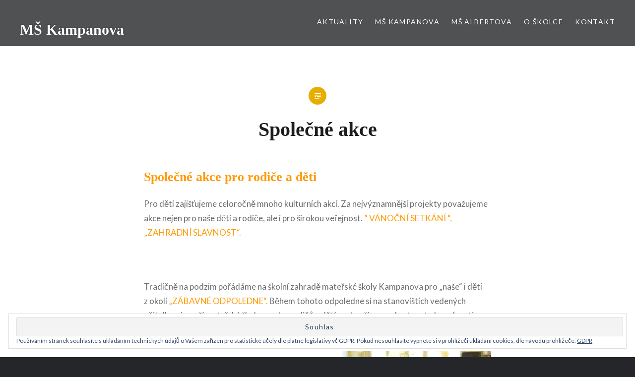

--- FILE ---
content_type: text/html; charset=UTF-8
request_url: https://www.mskampanova.cz/ms-kampanova/spolecne-akce-pro-rodice-a-deti/
body_size: 9512
content:
<!DOCTYPE html>
<html lang="cs">
<head>
<meta charset="UTF-8">
<meta name="viewport" content="width=device-width, initial-scale=1">
<link rel="profile" href="https://gmpg.org/xfn/11">
<link rel="pingback" href="https://www.mskampanova.cz/xmlrpc.php">

<title>Společné akce &#8211; MŠ Kampanova</title>
<meta name='robots' content='max-image-preview:large' />
	<style>img:is([sizes="auto" i], [sizes^="auto," i]) { contain-intrinsic-size: 3000px 1500px }</style>
	<link rel='dns-prefetch' href='//secure.gravatar.com' />
<link rel='dns-prefetch' href='//stats.wp.com' />
<link rel='dns-prefetch' href='//fonts.googleapis.com' />
<link rel='dns-prefetch' href='//v0.wordpress.com' />
<link rel='preconnect' href='//c0.wp.com' />
<link rel="alternate" type="application/rss+xml" title="MŠ Kampanova &raquo; RSS zdroj" href="https://www.mskampanova.cz/feed/" />
<link rel="alternate" type="application/rss+xml" title="MŠ Kampanova &raquo; RSS komentářů" href="https://www.mskampanova.cz/comments/feed/" />
<script type="text/javascript">
/* <![CDATA[ */
window._wpemojiSettings = {"baseUrl":"https:\/\/s.w.org\/images\/core\/emoji\/16.0.1\/72x72\/","ext":".png","svgUrl":"https:\/\/s.w.org\/images\/core\/emoji\/16.0.1\/svg\/","svgExt":".svg","source":{"concatemoji":"https:\/\/www.mskampanova.cz\/wp-includes\/js\/wp-emoji-release.min.js?ver=710e73c6de62ad6bcc651a0dccd5f19c"}};
/*! This file is auto-generated */
!function(s,n){var o,i,e;function c(e){try{var t={supportTests:e,timestamp:(new Date).valueOf()};sessionStorage.setItem(o,JSON.stringify(t))}catch(e){}}function p(e,t,n){e.clearRect(0,0,e.canvas.width,e.canvas.height),e.fillText(t,0,0);var t=new Uint32Array(e.getImageData(0,0,e.canvas.width,e.canvas.height).data),a=(e.clearRect(0,0,e.canvas.width,e.canvas.height),e.fillText(n,0,0),new Uint32Array(e.getImageData(0,0,e.canvas.width,e.canvas.height).data));return t.every(function(e,t){return e===a[t]})}function u(e,t){e.clearRect(0,0,e.canvas.width,e.canvas.height),e.fillText(t,0,0);for(var n=e.getImageData(16,16,1,1),a=0;a<n.data.length;a++)if(0!==n.data[a])return!1;return!0}function f(e,t,n,a){switch(t){case"flag":return n(e,"\ud83c\udff3\ufe0f\u200d\u26a7\ufe0f","\ud83c\udff3\ufe0f\u200b\u26a7\ufe0f")?!1:!n(e,"\ud83c\udde8\ud83c\uddf6","\ud83c\udde8\u200b\ud83c\uddf6")&&!n(e,"\ud83c\udff4\udb40\udc67\udb40\udc62\udb40\udc65\udb40\udc6e\udb40\udc67\udb40\udc7f","\ud83c\udff4\u200b\udb40\udc67\u200b\udb40\udc62\u200b\udb40\udc65\u200b\udb40\udc6e\u200b\udb40\udc67\u200b\udb40\udc7f");case"emoji":return!a(e,"\ud83e\udedf")}return!1}function g(e,t,n,a){var r="undefined"!=typeof WorkerGlobalScope&&self instanceof WorkerGlobalScope?new OffscreenCanvas(300,150):s.createElement("canvas"),o=r.getContext("2d",{willReadFrequently:!0}),i=(o.textBaseline="top",o.font="600 32px Arial",{});return e.forEach(function(e){i[e]=t(o,e,n,a)}),i}function t(e){var t=s.createElement("script");t.src=e,t.defer=!0,s.head.appendChild(t)}"undefined"!=typeof Promise&&(o="wpEmojiSettingsSupports",i=["flag","emoji"],n.supports={everything:!0,everythingExceptFlag:!0},e=new Promise(function(e){s.addEventListener("DOMContentLoaded",e,{once:!0})}),new Promise(function(t){var n=function(){try{var e=JSON.parse(sessionStorage.getItem(o));if("object"==typeof e&&"number"==typeof e.timestamp&&(new Date).valueOf()<e.timestamp+604800&&"object"==typeof e.supportTests)return e.supportTests}catch(e){}return null}();if(!n){if("undefined"!=typeof Worker&&"undefined"!=typeof OffscreenCanvas&&"undefined"!=typeof URL&&URL.createObjectURL&&"undefined"!=typeof Blob)try{var e="postMessage("+g.toString()+"("+[JSON.stringify(i),f.toString(),p.toString(),u.toString()].join(",")+"));",a=new Blob([e],{type:"text/javascript"}),r=new Worker(URL.createObjectURL(a),{name:"wpTestEmojiSupports"});return void(r.onmessage=function(e){c(n=e.data),r.terminate(),t(n)})}catch(e){}c(n=g(i,f,p,u))}t(n)}).then(function(e){for(var t in e)n.supports[t]=e[t],n.supports.everything=n.supports.everything&&n.supports[t],"flag"!==t&&(n.supports.everythingExceptFlag=n.supports.everythingExceptFlag&&n.supports[t]);n.supports.everythingExceptFlag=n.supports.everythingExceptFlag&&!n.supports.flag,n.DOMReady=!1,n.readyCallback=function(){n.DOMReady=!0}}).then(function(){return e}).then(function(){var e;n.supports.everything||(n.readyCallback(),(e=n.source||{}).concatemoji?t(e.concatemoji):e.wpemoji&&e.twemoji&&(t(e.twemoji),t(e.wpemoji)))}))}((window,document),window._wpemojiSettings);
/* ]]> */
</script>
<style id='wp-emoji-styles-inline-css' type='text/css'>

	img.wp-smiley, img.emoji {
		display: inline !important;
		border: none !important;
		box-shadow: none !important;
		height: 1em !important;
		width: 1em !important;
		margin: 0 0.07em !important;
		vertical-align: -0.1em !important;
		background: none !important;
		padding: 0 !important;
	}
</style>
<link rel='stylesheet' id='wp-block-library-css' href='https://c0.wp.com/c/6.8.3/wp-includes/css/dist/block-library/style.min.css' type='text/css' media='all' />
<style id='classic-theme-styles-inline-css' type='text/css'>
/*! This file is auto-generated */
.wp-block-button__link{color:#fff;background-color:#32373c;border-radius:9999px;box-shadow:none;text-decoration:none;padding:calc(.667em + 2px) calc(1.333em + 2px);font-size:1.125em}.wp-block-file__button{background:#32373c;color:#fff;text-decoration:none}
</style>
<link rel='stylesheet' id='mediaelement-css' href='https://c0.wp.com/c/6.8.3/wp-includes/js/mediaelement/mediaelementplayer-legacy.min.css' type='text/css' media='all' />
<link rel='stylesheet' id='wp-mediaelement-css' href='https://c0.wp.com/c/6.8.3/wp-includes/js/mediaelement/wp-mediaelement.min.css' type='text/css' media='all' />
<style id='jetpack-sharing-buttons-style-inline-css' type='text/css'>
.jetpack-sharing-buttons__services-list{display:flex;flex-direction:row;flex-wrap:wrap;gap:0;list-style-type:none;margin:5px;padding:0}.jetpack-sharing-buttons__services-list.has-small-icon-size{font-size:12px}.jetpack-sharing-buttons__services-list.has-normal-icon-size{font-size:16px}.jetpack-sharing-buttons__services-list.has-large-icon-size{font-size:24px}.jetpack-sharing-buttons__services-list.has-huge-icon-size{font-size:36px}@media print{.jetpack-sharing-buttons__services-list{display:none!important}}.editor-styles-wrapper .wp-block-jetpack-sharing-buttons{gap:0;padding-inline-start:0}ul.jetpack-sharing-buttons__services-list.has-background{padding:1.25em 2.375em}
</style>
<style id='global-styles-inline-css' type='text/css'>
:root{--wp--preset--aspect-ratio--square: 1;--wp--preset--aspect-ratio--4-3: 4/3;--wp--preset--aspect-ratio--3-4: 3/4;--wp--preset--aspect-ratio--3-2: 3/2;--wp--preset--aspect-ratio--2-3: 2/3;--wp--preset--aspect-ratio--16-9: 16/9;--wp--preset--aspect-ratio--9-16: 9/16;--wp--preset--color--black: #000000;--wp--preset--color--cyan-bluish-gray: #abb8c3;--wp--preset--color--white: #ffffff;--wp--preset--color--pale-pink: #f78da7;--wp--preset--color--vivid-red: #cf2e2e;--wp--preset--color--luminous-vivid-orange: #ff6900;--wp--preset--color--luminous-vivid-amber: #fcb900;--wp--preset--color--light-green-cyan: #7bdcb5;--wp--preset--color--vivid-green-cyan: #00d084;--wp--preset--color--pale-cyan-blue: #8ed1fc;--wp--preset--color--vivid-cyan-blue: #0693e3;--wp--preset--color--vivid-purple: #9b51e0;--wp--preset--gradient--vivid-cyan-blue-to-vivid-purple: linear-gradient(135deg,rgba(6,147,227,1) 0%,rgb(155,81,224) 100%);--wp--preset--gradient--light-green-cyan-to-vivid-green-cyan: linear-gradient(135deg,rgb(122,220,180) 0%,rgb(0,208,130) 100%);--wp--preset--gradient--luminous-vivid-amber-to-luminous-vivid-orange: linear-gradient(135deg,rgba(252,185,0,1) 0%,rgba(255,105,0,1) 100%);--wp--preset--gradient--luminous-vivid-orange-to-vivid-red: linear-gradient(135deg,rgba(255,105,0,1) 0%,rgb(207,46,46) 100%);--wp--preset--gradient--very-light-gray-to-cyan-bluish-gray: linear-gradient(135deg,rgb(238,238,238) 0%,rgb(169,184,195) 100%);--wp--preset--gradient--cool-to-warm-spectrum: linear-gradient(135deg,rgb(74,234,220) 0%,rgb(151,120,209) 20%,rgb(207,42,186) 40%,rgb(238,44,130) 60%,rgb(251,105,98) 80%,rgb(254,248,76) 100%);--wp--preset--gradient--blush-light-purple: linear-gradient(135deg,rgb(255,206,236) 0%,rgb(152,150,240) 100%);--wp--preset--gradient--blush-bordeaux: linear-gradient(135deg,rgb(254,205,165) 0%,rgb(254,45,45) 50%,rgb(107,0,62) 100%);--wp--preset--gradient--luminous-dusk: linear-gradient(135deg,rgb(255,203,112) 0%,rgb(199,81,192) 50%,rgb(65,88,208) 100%);--wp--preset--gradient--pale-ocean: linear-gradient(135deg,rgb(255,245,203) 0%,rgb(182,227,212) 50%,rgb(51,167,181) 100%);--wp--preset--gradient--electric-grass: linear-gradient(135deg,rgb(202,248,128) 0%,rgb(113,206,126) 100%);--wp--preset--gradient--midnight: linear-gradient(135deg,rgb(2,3,129) 0%,rgb(40,116,252) 100%);--wp--preset--font-size--small: 13px;--wp--preset--font-size--medium: 20px;--wp--preset--font-size--large: 36px;--wp--preset--font-size--x-large: 42px;--wp--preset--spacing--20: 0.44rem;--wp--preset--spacing--30: 0.67rem;--wp--preset--spacing--40: 1rem;--wp--preset--spacing--50: 1.5rem;--wp--preset--spacing--60: 2.25rem;--wp--preset--spacing--70: 3.38rem;--wp--preset--spacing--80: 5.06rem;--wp--preset--shadow--natural: 6px 6px 9px rgba(0, 0, 0, 0.2);--wp--preset--shadow--deep: 12px 12px 50px rgba(0, 0, 0, 0.4);--wp--preset--shadow--sharp: 6px 6px 0px rgba(0, 0, 0, 0.2);--wp--preset--shadow--outlined: 6px 6px 0px -3px rgba(255, 255, 255, 1), 6px 6px rgba(0, 0, 0, 1);--wp--preset--shadow--crisp: 6px 6px 0px rgba(0, 0, 0, 1);}:where(.is-layout-flex){gap: 0.5em;}:where(.is-layout-grid){gap: 0.5em;}body .is-layout-flex{display: flex;}.is-layout-flex{flex-wrap: wrap;align-items: center;}.is-layout-flex > :is(*, div){margin: 0;}body .is-layout-grid{display: grid;}.is-layout-grid > :is(*, div){margin: 0;}:where(.wp-block-columns.is-layout-flex){gap: 2em;}:where(.wp-block-columns.is-layout-grid){gap: 2em;}:where(.wp-block-post-template.is-layout-flex){gap: 1.25em;}:where(.wp-block-post-template.is-layout-grid){gap: 1.25em;}.has-black-color{color: var(--wp--preset--color--black) !important;}.has-cyan-bluish-gray-color{color: var(--wp--preset--color--cyan-bluish-gray) !important;}.has-white-color{color: var(--wp--preset--color--white) !important;}.has-pale-pink-color{color: var(--wp--preset--color--pale-pink) !important;}.has-vivid-red-color{color: var(--wp--preset--color--vivid-red) !important;}.has-luminous-vivid-orange-color{color: var(--wp--preset--color--luminous-vivid-orange) !important;}.has-luminous-vivid-amber-color{color: var(--wp--preset--color--luminous-vivid-amber) !important;}.has-light-green-cyan-color{color: var(--wp--preset--color--light-green-cyan) !important;}.has-vivid-green-cyan-color{color: var(--wp--preset--color--vivid-green-cyan) !important;}.has-pale-cyan-blue-color{color: var(--wp--preset--color--pale-cyan-blue) !important;}.has-vivid-cyan-blue-color{color: var(--wp--preset--color--vivid-cyan-blue) !important;}.has-vivid-purple-color{color: var(--wp--preset--color--vivid-purple) !important;}.has-black-background-color{background-color: var(--wp--preset--color--black) !important;}.has-cyan-bluish-gray-background-color{background-color: var(--wp--preset--color--cyan-bluish-gray) !important;}.has-white-background-color{background-color: var(--wp--preset--color--white) !important;}.has-pale-pink-background-color{background-color: var(--wp--preset--color--pale-pink) !important;}.has-vivid-red-background-color{background-color: var(--wp--preset--color--vivid-red) !important;}.has-luminous-vivid-orange-background-color{background-color: var(--wp--preset--color--luminous-vivid-orange) !important;}.has-luminous-vivid-amber-background-color{background-color: var(--wp--preset--color--luminous-vivid-amber) !important;}.has-light-green-cyan-background-color{background-color: var(--wp--preset--color--light-green-cyan) !important;}.has-vivid-green-cyan-background-color{background-color: var(--wp--preset--color--vivid-green-cyan) !important;}.has-pale-cyan-blue-background-color{background-color: var(--wp--preset--color--pale-cyan-blue) !important;}.has-vivid-cyan-blue-background-color{background-color: var(--wp--preset--color--vivid-cyan-blue) !important;}.has-vivid-purple-background-color{background-color: var(--wp--preset--color--vivid-purple) !important;}.has-black-border-color{border-color: var(--wp--preset--color--black) !important;}.has-cyan-bluish-gray-border-color{border-color: var(--wp--preset--color--cyan-bluish-gray) !important;}.has-white-border-color{border-color: var(--wp--preset--color--white) !important;}.has-pale-pink-border-color{border-color: var(--wp--preset--color--pale-pink) !important;}.has-vivid-red-border-color{border-color: var(--wp--preset--color--vivid-red) !important;}.has-luminous-vivid-orange-border-color{border-color: var(--wp--preset--color--luminous-vivid-orange) !important;}.has-luminous-vivid-amber-border-color{border-color: var(--wp--preset--color--luminous-vivid-amber) !important;}.has-light-green-cyan-border-color{border-color: var(--wp--preset--color--light-green-cyan) !important;}.has-vivid-green-cyan-border-color{border-color: var(--wp--preset--color--vivid-green-cyan) !important;}.has-pale-cyan-blue-border-color{border-color: var(--wp--preset--color--pale-cyan-blue) !important;}.has-vivid-cyan-blue-border-color{border-color: var(--wp--preset--color--vivid-cyan-blue) !important;}.has-vivid-purple-border-color{border-color: var(--wp--preset--color--vivid-purple) !important;}.has-vivid-cyan-blue-to-vivid-purple-gradient-background{background: var(--wp--preset--gradient--vivid-cyan-blue-to-vivid-purple) !important;}.has-light-green-cyan-to-vivid-green-cyan-gradient-background{background: var(--wp--preset--gradient--light-green-cyan-to-vivid-green-cyan) !important;}.has-luminous-vivid-amber-to-luminous-vivid-orange-gradient-background{background: var(--wp--preset--gradient--luminous-vivid-amber-to-luminous-vivid-orange) !important;}.has-luminous-vivid-orange-to-vivid-red-gradient-background{background: var(--wp--preset--gradient--luminous-vivid-orange-to-vivid-red) !important;}.has-very-light-gray-to-cyan-bluish-gray-gradient-background{background: var(--wp--preset--gradient--very-light-gray-to-cyan-bluish-gray) !important;}.has-cool-to-warm-spectrum-gradient-background{background: var(--wp--preset--gradient--cool-to-warm-spectrum) !important;}.has-blush-light-purple-gradient-background{background: var(--wp--preset--gradient--blush-light-purple) !important;}.has-blush-bordeaux-gradient-background{background: var(--wp--preset--gradient--blush-bordeaux) !important;}.has-luminous-dusk-gradient-background{background: var(--wp--preset--gradient--luminous-dusk) !important;}.has-pale-ocean-gradient-background{background: var(--wp--preset--gradient--pale-ocean) !important;}.has-electric-grass-gradient-background{background: var(--wp--preset--gradient--electric-grass) !important;}.has-midnight-gradient-background{background: var(--wp--preset--gradient--midnight) !important;}.has-small-font-size{font-size: var(--wp--preset--font-size--small) !important;}.has-medium-font-size{font-size: var(--wp--preset--font-size--medium) !important;}.has-large-font-size{font-size: var(--wp--preset--font-size--large) !important;}.has-x-large-font-size{font-size: var(--wp--preset--font-size--x-large) !important;}
:where(.wp-block-post-template.is-layout-flex){gap: 1.25em;}:where(.wp-block-post-template.is-layout-grid){gap: 1.25em;}
:where(.wp-block-columns.is-layout-flex){gap: 2em;}:where(.wp-block-columns.is-layout-grid){gap: 2em;}
:root :where(.wp-block-pullquote){font-size: 1.5em;line-height: 1.6;}
</style>
<link rel='stylesheet' id='fmgc-public-style-css' href='https://www.mskampanova.cz/wp-content/plugins/footer-mega-grid-columns/assets/css/fmgc-css.css?ver=1.4.3' type='text/css' media='all' />
<link rel='stylesheet' id='genericons-css' href='https://c0.wp.com/p/jetpack/15.4/_inc/genericons/genericons/genericons.css' type='text/css' media='all' />
<link rel='stylesheet' id='dyad-fonts-css' href='https://fonts.googleapis.com/css?family=Lato%3A400%2C400italic%2C700%2C700italic%7CNoto+Serif%3A400%2C400italic%2C700%2C700italic&#038;subset=latin%2Clatin-ext' type='text/css' media='all' />
<link rel='stylesheet' id='dyad-style-css' href='https://www.mskampanova.cz/wp-content/themes/dyad/style.css?ver=710e73c6de62ad6bcc651a0dccd5f19c' type='text/css' media='all' />
<link rel='stylesheet' id='wpgdprc-front-css-css' href='https://www.mskampanova.cz/wp-content/plugins/wp-gdpr-compliance/Assets/css/front.css?ver=1706520287' type='text/css' media='all' />
<style id='wpgdprc-front-css-inline-css' type='text/css'>
:root{--wp-gdpr--bar--background-color: #000000;--wp-gdpr--bar--color: #ffffff;--wp-gdpr--button--background-color: #ffffff;--wp-gdpr--button--background-color--darken: #d8d8d8;--wp-gdpr--button--color: #ffffff;}
</style>
<script type="text/javascript" src="https://c0.wp.com/c/6.8.3/wp-includes/js/jquery/jquery.min.js" id="jquery-core-js"></script>
<script type="text/javascript" src="https://c0.wp.com/c/6.8.3/wp-includes/js/jquery/jquery-migrate.min.js" id="jquery-migrate-js"></script>
<script type="text/javascript" id="wpgdprc-front-js-js-extra">
/* <![CDATA[ */
var wpgdprcFront = {"ajaxUrl":"https:\/\/www.mskampanova.cz\/wp-admin\/admin-ajax.php","ajaxNonce":"ef5b3ac869","ajaxArg":"security","pluginPrefix":"wpgdprc","blogId":"1","isMultiSite":"","locale":"cs_CZ","showSignUpModal":"","showFormModal":"","cookieName":"wpgdprc-consent","consentVersion":"","path":"\/","prefix":"wpgdprc"};
/* ]]> */
</script>
<script type="text/javascript" src="https://www.mskampanova.cz/wp-content/plugins/wp-gdpr-compliance/Assets/js/front.min.js?ver=1706520287" id="wpgdprc-front-js-js"></script>
<link rel="https://api.w.org/" href="https://www.mskampanova.cz/wp-json/" /><link rel="alternate" title="JSON" type="application/json" href="https://www.mskampanova.cz/wp-json/wp/v2/pages/288" /><link rel="EditURI" type="application/rsd+xml" title="RSD" href="https://www.mskampanova.cz/xmlrpc.php?rsd" />

<link rel="canonical" href="https://www.mskampanova.cz/ms-kampanova/spolecne-akce-pro-rodice-a-deti/" />
<link rel='shortlink' href='https://wp.me/P8kOko-4E' />
<link rel="alternate" title="oEmbed (JSON)" type="application/json+oembed" href="https://www.mskampanova.cz/wp-json/oembed/1.0/embed?url=https%3A%2F%2Fwww.mskampanova.cz%2Fms-kampanova%2Fspolecne-akce-pro-rodice-a-deti%2F" />
<link rel="alternate" title="oEmbed (XML)" type="text/xml+oembed" href="https://www.mskampanova.cz/wp-json/oembed/1.0/embed?url=https%3A%2F%2Fwww.mskampanova.cz%2Fms-kampanova%2Fspolecne-akce-pro-rodice-a-deti%2F&#038;format=xml" />
	<style>img#wpstats{display:none}</style>
		
<!-- Jetpack Open Graph Tags -->
<meta property="og:type" content="article" />
<meta property="og:title" content="Společné akce" />
<meta property="og:url" content="https://www.mskampanova.cz/ms-kampanova/spolecne-akce-pro-rodice-a-deti/" />
<meta property="og:description" content="Společné akce pro rodiče a děti Pro děti zajišťujeme celoročně mnoho kulturních akcí. Za nejvýznamnější projekty považujeme akce nejen pro naše děti a rodiče, ale i pro širokou veřejnost. &#8221; V…" />
<meta property="article:published_time" content="2017-03-13T18:21:17+00:00" />
<meta property="article:modified_time" content="2022-08-17T20:56:33+00:00" />
<meta property="og:site_name" content="MŠ Kampanova" />
<meta property="og:image" content="https://www.mskampanova.cz/wp-content/uploads/IMG_20161205_100418-300x169.jpg" />
<meta property="og:image:width" content="300" />
<meta property="og:image:height" content="169" />
<meta property="og:image:alt" content="" />
<meta property="og:locale" content="cs_CZ" />
<meta name="twitter:text:title" content="Společné akce" />
<meta name="twitter:image" content="https://www.mskampanova.cz/wp-content/uploads/IMG_20161205_100418-300x169.jpg?w=640" />
<meta name="twitter:card" content="summary_large_image" />

<!-- End Jetpack Open Graph Tags -->
<link rel="icon" href="https://www.mskampanova.cz/wp-content/uploads/cropped-android-chrome-512x512-1-32x32.png" sizes="32x32" />
<link rel="icon" href="https://www.mskampanova.cz/wp-content/uploads/cropped-android-chrome-512x512-1-192x192.png" sizes="192x192" />
<link rel="apple-touch-icon" href="https://www.mskampanova.cz/wp-content/uploads/cropped-android-chrome-512x512-1-180x180.png" />
<meta name="msapplication-TileImage" content="https://www.mskampanova.cz/wp-content/uploads/cropped-android-chrome-512x512-1-270x270.png" />
		<style type="text/css" id="wp-custom-css">
			/*
You can add your own CSS here.

Click the help icon above to learn more.
*/
h1, h2, h3, h4, h5, h6 {
   font-family: Calibri;
/*,Helvetica, Arial, Sans-Serif*/
	
}

.site-banner h1 { 
	font-size:  3rem;
	opacity: 1;
	color: #fff;
	
}

table, th, td {
    border: 3px solid gray;
}

.link-more{
	visibility: hidden;	
}		</style>
		</head>

<body class="wp-singular page-template-default page page-id-288 page-child parent-pageid-9 wp-theme-dyad group-blog is-singular no-js">
<div id="page" class="hfeed site">
	<a class="skip-link screen-reader-text" href="#content">Skip to content</a>

	<header id="masthead" class="site-header" role="banner">
		<div class="site-branding">
			<a href="https://www.mskampanova.cz/" class="site-logo-link" rel="home" itemprop="url"></a>			<h1 class="site-title">
				<a href="https://www.mskampanova.cz/" rel="home">
					MŠ Kampanova				</a>
			</h1>
			<p class="site-description">Vše, co potřebuji opravdu znát, jsem se naučil v mateřské škole. Robert Fulghum</p>
		</div><!-- .site-branding -->

		<nav id="site-navigation" class="main-navigation" role="navigation">
			<button class="menu-toggle" aria-controls="primary-menu" aria-expanded="false">Menu</button>
			<div class="primary-menu"><ul id="primary-menu" class="menu"><li id="menu-item-132" class="menu-item menu-item-type-post_type menu-item-object-page menu-item-132"><a href="https://www.mskampanova.cz/aktuality/">Aktuality</a></li>
<li id="menu-item-31" class="menu-item menu-item-type-post_type menu-item-object-page current-page-ancestor current-menu-ancestor current-menu-parent current-page-parent current_page_parent current_page_ancestor menu-item-has-children menu-item-31"><a href="https://www.mskampanova.cz/ms-kampanova/">MŠ Kampanova</a>
<ul class="sub-menu">
	<li id="menu-item-70" class="menu-item menu-item-type-post_type menu-item-object-page menu-item-home menu-item-has-children menu-item-70"><a href="https://www.mskampanova.cz/">Třídy</a>
	<ul class="sub-menu">
		<li id="menu-item-78" class="menu-item menu-item-type-post_type menu-item-object-page menu-item-78"><a href="https://www.mskampanova.cz/ms-kampanova/pastelka/cervena-pastelka/">ČERVENÁ PASTELKA</a></li>
		<li id="menu-item-74" class="menu-item menu-item-type-post_type menu-item-object-page menu-item-74"><a href="https://www.mskampanova.cz/ms-kampanova/pastelka/modra-pastelka/">MODRÁ PASTELKA</a></li>
		<li id="menu-item-75" class="menu-item menu-item-type-post_type menu-item-object-page menu-item-75"><a href="https://www.mskampanova.cz/ms-kampanova/pastelka/oranzova-pastelka/">ORANŽOVÁ PASTELKA</a></li>
		<li id="menu-item-77" class="menu-item menu-item-type-post_type menu-item-object-page menu-item-77"><a href="https://www.mskampanova.cz/ms-kampanova/pastelka/zluta-pastelka/">ŽLUTÁ PASTELKA</a></li>
		<li id="menu-item-76" class="menu-item menu-item-type-post_type menu-item-object-page menu-item-76"><a href="https://www.mskampanova.cz/ms-kampanova/pastelka/duhova-pastelka/">DUHOVÁ PASTELKA</a></li>
		<li id="menu-item-79" class="menu-item menu-item-type-post_type menu-item-object-page menu-item-79"><a href="https://www.mskampanova.cz/ms-kampanova/pastelka/zelena-pastelka/">ZELENÁ PASTELKA</a></li>
	</ul>
</li>
	<li id="menu-item-290" class="menu-item menu-item-type-post_type menu-item-object-page current-menu-item page_item page-item-288 current_page_item menu-item-290"><a href="https://www.mskampanova.cz/ms-kampanova/spolecne-akce-pro-rodice-a-deti/" aria-current="page">Společné akce</a></li>
	<li id="menu-item-141" class="menu-item menu-item-type-post_type menu-item-object-page menu-item-141"><a href="https://www.mskampanova.cz/ms-kampanova/rozsirene-cinnosti/">Rozšířené  činnosti</a></li>
</ul>
</li>
<li id="menu-item-32" class="menu-item menu-item-type-post_type menu-item-object-page menu-item-has-children menu-item-32"><a href="https://www.mskampanova.cz/ms-albertova/">MŠ Albertova</a>
<ul class="sub-menu">
	<li id="menu-item-156" class="menu-item menu-item-type-post_type menu-item-object-page menu-item-has-children menu-item-156"><a href="https://www.mskampanova.cz/ms-albertova/pastelka-2/">Třídy</a>
	<ul class="sub-menu">
		<li id="menu-item-73" class="menu-item menu-item-type-post_type menu-item-object-page menu-item-73"><a href="https://www.mskampanova.cz/ms-albertova/pastelka-2/1-trida-zluta-pastelka/">ŽLUTÁ PASTELKA</a></li>
		<li id="menu-item-72" class="menu-item menu-item-type-post_type menu-item-object-page menu-item-72"><a href="https://www.mskampanova.cz/ms-albertova/pastelka-2/2-trida-oranzova-pastelka/">ORANŽOVÁ PASTELKA</a></li>
		<li id="menu-item-71" class="menu-item menu-item-type-post_type menu-item-object-page menu-item-71"><a href="https://www.mskampanova.cz/ms-albertova/pastelka-2/3-trida-modra-pastelka/">MODRÁ PASTELKA</a></li>
	</ul>
</li>
	<li id="menu-item-39" class="menu-item menu-item-type-post_type menu-item-object-page menu-item-39"><a href="https://www.mskampanova.cz/ms-albertova/spolecne-akce-pro-rodice-a-deti-v-ms-albertova/">Společné akce</a></li>
	<li id="menu-item-297" class="menu-item menu-item-type-post_type menu-item-object-page menu-item-297"><a href="https://www.mskampanova.cz/ms-albertova/rozsirene-cinnosti-materske-skoly/">Rozšířené činnosti</a></li>
</ul>
</li>
<li id="menu-item-128" class="menu-item menu-item-type-post_type menu-item-object-page menu-item-has-children menu-item-128"><a href="https://www.mskampanova.cz/o-skolce/">O školce</a>
<ul class="sub-menu">
	<li id="menu-item-168" class="menu-item menu-item-type-post_type menu-item-object-page menu-item-has-children menu-item-168"><a href="https://www.mskampanova.cz/dokumenty/">Dokumenty / úřední deska</a>
	<ul class="sub-menu">
		<li id="menu-item-2108" class="menu-item menu-item-type-post_type menu-item-object-page menu-item-privacy-policy menu-item-2108"><a rel="privacy-policy" href="https://www.mskampanova.cz/dokumenty/zasady-ochrany-osobnich-udaju/">Zásady ochrany osobních údajů</a></li>
	</ul>
</li>
	<li id="menu-item-85" class="menu-item menu-item-type-custom menu-item-object-custom menu-item-has-children menu-item-85"><a href="https://www.flickr.com/photos/146538402@N02/albums">Fotogalerie</a>
	<ul class="sub-menu">
		<li id="menu-item-33" class="menu-item menu-item-type-post_type menu-item-object-page menu-item-33"><a href="https://www.mskampanova.cz/videoreportaze/">Videoreportáže</a></li>
	</ul>
</li>
	<li id="menu-item-82" class="menu-item menu-item-type-post_type menu-item-object-page menu-item-82"><a href="https://www.mskampanova.cz/detske-hriste/">Otevřené dětské hřiště</a></li>
	<li id="menu-item-84" class="menu-item menu-item-type-post_type menu-item-object-page menu-item-84"><a href="https://www.mskampanova.cz/denni-program/">Denní program</a></li>
	<li id="menu-item-86" class="menu-item menu-item-type-custom menu-item-object-custom menu-item-86"><a href="https://www.odhlaska.cz/Prihlaseni.aspx">Jidelníček</a></li>
	<li id="menu-item-81" class="menu-item menu-item-type-post_type menu-item-object-page menu-item-81"><a href="https://www.mskampanova.cz/cenik/">Školné a stravné</a></li>
	<li id="menu-item-483" class="menu-item menu-item-type-post_type menu-item-object-page menu-item-483"><a href="https://www.mskampanova.cz/o-skolce/priprava-ditete-vstup-na-ms/">Příprava dítěte na vstup do MŠ</a></li>
	<li id="menu-item-506" class="menu-item menu-item-type-post_type menu-item-object-page menu-item-506"><a href="https://www.mskampanova.cz/o-skolce/spoluprace/">Spolupráce</a></li>
</ul>
</li>
<li id="menu-item-323" class="menu-item menu-item-type-post_type menu-item-object-page menu-item-has-children menu-item-323"><a href="https://www.mskampanova.cz/kontak/">Kontakt</a>
<ul class="sub-menu">
	<li id="menu-item-80" class="menu-item menu-item-type-post_type menu-item-object-page menu-item-80"><a href="https://www.mskampanova.cz/kontak/kontakt-ms-kampanova/">MŠ Kampanova</a></li>
	<li id="menu-item-319" class="menu-item menu-item-type-post_type menu-item-object-page menu-item-319"><a href="https://www.mskampanova.cz/kontak/kontakt-ms-albertova/">MŠ Albertova</a></li>
</ul>
</li>
</ul></div>		</nav>

	</header><!-- #masthead -->

	<div class="site-inner">

		
		<div id="content" class="site-content">

	<main id="primary" class="content-area" role="main">
		
			
<article id="post-288" class="post-288 page type-page status-publish hentry">

	
	<div class="entry-inner">

		<header class="entry-header">
			<h1 class="entry-title">Společné akce</h1>					</header><!-- .entry-header -->

		<div class="entry-content">
			<h2><span style="color: #ff9900;">Společné akce pro rodiče a děti</span></h2>
<p>Pro děti zajišťujeme celoročně mnoho kulturních akcí. Za nejvýznamnější projekty považujeme akce nejen pro naše děti a rodiče, ale i pro širokou veřejnost.<span style="color: #ff9900;"> &#8221; VÁNOČNÍ SETKÁNÍ &#8220;,   „ZAHRADNÍ SLAVNOST“.</span></p>
<p>&nbsp;</p>
<p>Tradičně na podzim pořádáme na školní zahradě mateřské školy Kampanova pro „naše“ i děti z okolí <span style="color: #ff9900;">„ZÁBAVNÉ ODPOLEDNE“.</span> Během tohoto odpoledne si na stanovištích vedených učitelkami z naší mateřské školy mnoho rodičů a dětí vyzkouší svou obratnost, dovednosti a vědomosti, neboť hry jsou připraveny tak, aby spolupracovali s dětmi i rodiče a společně zvládali zadané úkoly.<br />
<a href="https://www.mskampanova.cz/wp-content/uploads/IMG_20161205_100418.jpg"><img fetchpriority="high" decoding="async" class="alignright size-medium wp-image-1115" src="https://www.mskampanova.cz/wp-content/uploads/IMG_20161205_100418-300x169.jpg" alt="" width="300" height="169" srcset="https://www.mskampanova.cz/wp-content/uploads/IMG_20161205_100418-300x169.jpg 300w, https://www.mskampanova.cz/wp-content/uploads/IMG_20161205_100418-768x432.jpg 768w, https://www.mskampanova.cz/wp-content/uploads/IMG_20161205_100418-1024x576.jpg 1024w, https://www.mskampanova.cz/wp-content/uploads/IMG_20161205_100418-533x300.jpg 533w" sizes="(max-width: 300px) 100vw, 300px" /></a><a href="https://www.mskampanova.cz/wp-content/uploads/NEC_4209.jpg"><br />
Pro rodiče společně s dětmi připravujeme<span style="color: #ff9900;"> „VÁNOČNÍ VYSTOUPENÍ A POSEZENÍ U STROMEČKU“</span> &#8211; děti vystupují s vánočním programem.</a></p>
<p>&nbsp;</p>
<p>&nbsp;</p>
					</div><!-- .entry-content -->

	</div><!-- .entry-inner -->
</article><!-- #post-## -->


		
		
	</main><!-- #main -->


		</div><!-- #content -->

		<footer id="colophon" class="site-footer" role="contentinfo">
			
				<div class="widget-area widgets-three" role="complementary">
					<div class="grid-container">
						
		<aside id="recent-posts-3" class="widget widget_recent_entries">
		<h3 class="widget-title">Novinky</h3>
		<ul>
											<li>
					<a href="https://www.mskampanova.cz/pf-2026/">PF 2026</a>
									</li>
											<li>
					<a href="https://www.mskampanova.cz/dni-otevrenych-dveri-ve-vsech-materskych-skolach/">Dni otevřených dvěří ve všech mateřských školách</a>
									</li>
											<li>
					<a href="https://www.mskampanova.cz/vanocni-zpivani-v-ms-kampanova-3/">Vánoční zpívání v MŠ Kampanova</a>
									</li>
											<li>
					<a href="https://www.mskampanova.cz/podekovani-rodicum-za-ucast-v-mestskem-dotaznikovem-setreni/">Poděkování rodičům za účast v městském dotazníkovém šetření</a>
									</li>
											<li>
					<a href="https://www.mskampanova.cz/beseda-rodice-deti-a-nadani/">Beseda Rodiče, děti a nadání</a>
									</li>
					</ul>

		</aside><aside id="text-3" class="widget widget_text">			<div class="textwidget"><tab>
<tr>
<td>
<a href="https://www.mskampanova.cz/vytvarna-soutez/">
<img style="width:130px;height:55px;border:0px;"
 src="https://www.mskampanova.cz/wp-content/uploads/spd.jpg" alt="Školka plná dětí">
</a>
</td>
</tr>
<tr>
<td><br />
<a href="https://www.mskampanova.cz/wp-content/uploads/SKMBT_C22017042510050.pdf">
<img style="border:0px;"
 src="https://www.mskampanova.cz/wp-content/uploads/logo-UHK.png" alt="Fakultní škola">
</a>
</td>
<td><br><a href="https://www.mskampanova.cz/wp-content/uploads/Plakat-A3__ablony-III_M_-Kampanova.pdf">Šablony III</a>
</td>
<td>
<br><a href="https://www.mskampanova.cz/dokumenty/zasady-ochrany-osobnich-udaju/">GDPR</a>
</td>
<td>
<br><a href="https://www.mskampanova.cz/wp-content/uploads/plakát-vodorovně.pdf">EU Dobrý začátek</a>
</td>
<td>
<br><a href="https://www.mskampanova.cz/wp-content/uploads/plakát-MŠ-Kampanova.pdf">EU ZKV</a>
</td>

</tr>
</tab></div>
		</aside><aside id="eu_cookie_law_widget-3" class="widget widget_eu_cookie_law_widget">
<div
	class="hide-on-button"
	data-hide-timeout="10"
	data-consent-expiration="1"
	id="eu-cookie-law"
>
	<form method="post" id="jetpack-eu-cookie-law-form">
		<input type="submit" value="Souhlas" class="accept" />
	</form>

	Používáním stránek souhlasíte s ukládáním technických údajů o Vašem zařízen pro statistické účely dle platné legislativy vč GDPR. Pokud nesouhlasíte vypnete si v prohlížeči ukládání cookies, dle návodu prohlížeče.
		<a href="https://www.mskampanova.cz/dokumenty/zasady-ochrany-osobnich-udaju/" rel="">
		GDPR	</a>
</div>
</aside>					</div><!-- .grid-container -->
				</div><!-- #secondary -->

			
			<div class="footer-bottom-info ">
				
			</div><!-- .footer-bottom-info -->

		</footer><!-- #colophon -->

	</div><!-- .site-inner -->
</div><!-- #page -->

<script type="speculationrules">
{"prefetch":[{"source":"document","where":{"and":[{"href_matches":"\/*"},{"not":{"href_matches":["\/wp-*.php","\/wp-admin\/*","\/wp-content\/uploads\/*","\/wp-content\/*","\/wp-content\/plugins\/*","\/wp-content\/themes\/dyad\/*","\/*\\?(.+)"]}},{"not":{"selector_matches":"a[rel~=\"nofollow\"]"}},{"not":{"selector_matches":".no-prefetch, .no-prefetch a"}}]},"eagerness":"conservative"}]}
</script>
<link rel='stylesheet' id='eu-cookie-law-style-css' href='https://c0.wp.com/p/jetpack/15.4/modules/widgets/eu-cookie-law/style.css' type='text/css' media='all' />
<script type="text/javascript" src="https://c0.wp.com/c/6.8.3/wp-includes/js/imagesloaded.min.js" id="imagesloaded-js"></script>
<script type="text/javascript" src="https://www.mskampanova.cz/wp-content/themes/dyad/js/navigation.js?ver=20120206" id="dyad-navigation-js"></script>
<script type="text/javascript" src="https://www.mskampanova.cz/wp-content/themes/dyad/js/skip-link-focus-fix.js?ver=20130115" id="dyad-skip-link-focus-fix-js"></script>
<script type="text/javascript" src="https://c0.wp.com/c/6.8.3/wp-includes/js/masonry.min.js" id="masonry-js"></script>
<script type="text/javascript" src="https://www.mskampanova.cz/wp-content/themes/dyad/js/global.js?ver=20151204" id="dyad-global-js"></script>
<script type="text/javascript" id="jetpack-stats-js-before">
/* <![CDATA[ */
_stq = window._stq || [];
_stq.push([ "view", {"v":"ext","blog":"123170712","post":"288","tz":"1","srv":"www.mskampanova.cz","j":"1:15.4"} ]);
_stq.push([ "clickTrackerInit", "123170712", "288" ]);
/* ]]> */
</script>
<script type="text/javascript" src="https://stats.wp.com/e-202602.js" id="jetpack-stats-js" defer="defer" data-wp-strategy="defer"></script>
<script type="text/javascript" id="icwp-wpsf-notbot-js-extra">
/* <![CDATA[ */
var shield_vars_notbot = {"strings":{"select_action":"Please select an action to perform.","are_you_sure":"Are you sure?","absolutely_sure":"Are you absolutely sure?"},"comps":{"notbot":{"ajax":{"not_bot":{"action":"shield_action","ex":"capture_not_bot","exnonce":"a316568f6c","ajaxurl":"https:\/\/www.mskampanova.cz\/wp-admin\/admin-ajax.php","_wpnonce":"7004254d91","_rest_url":"https:\/\/www.mskampanova.cz\/wp-json\/shield\/v1\/action\/capture_not_bot?exnonce=a316568f6c&_wpnonce=7004254d91"}},"flags":{"skip":false,"required":true}}}};
/* ]]> */
</script>
<script type="text/javascript" src="https://www.mskampanova.cz/wp-content/plugins/wp-simple-firewall/assets/dist/shield-notbot.bundle.js?ver=21.0.8&amp;mtime=1765488149" id="icwp-wpsf-notbot-js"></script>
<script type="text/javascript" src="https://c0.wp.com/p/jetpack/15.4/_inc/build/widgets/eu-cookie-law/eu-cookie-law.min.js" id="eu-cookie-law-script-js"></script>

</body>
</html>
